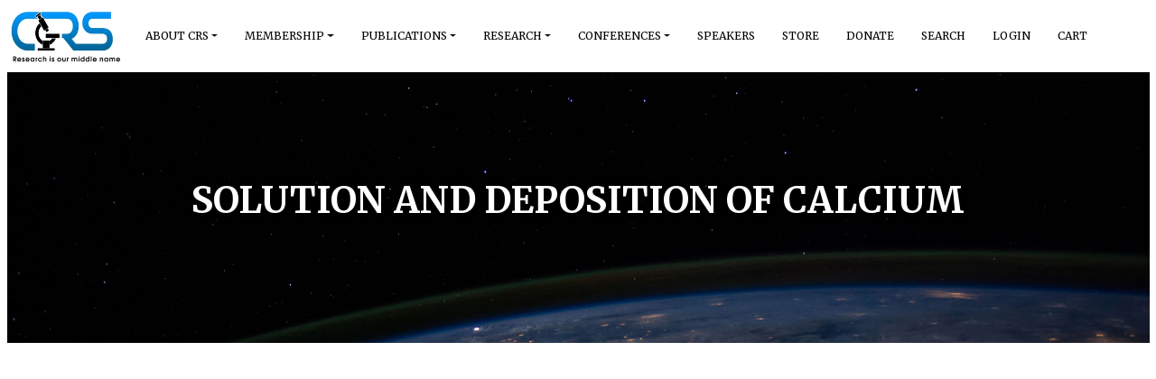

--- FILE ---
content_type: text/html; charset=utf-8
request_url: https://www.creationresearch.org/crsq-1978-volume-15-number-2_solution-and-deposition-of-calcium
body_size: 10507
content:
<!DOCTYPE html>
<html lang="en">
  <head>
    <!-- Google Tag Manager -->
    <script>(function(w,d,s,l,i){w[l]=w[l]||[];w[l].push({'gtm.start':
    new Date().getTime(),event:'gtm.js'});var f=d.getElementsByTagName(s)[0],
    j=d.createElement(s),dl=l!='dataLayer'?'&l='+l:'';j.async=true;j.src=
    'https://www.googletagmanager.com/gtm.js?id='+i+dl;f.parentNode.insertBefore(j,f);
    })(window,document,'script','dataLayer','GTM-5NXLGXB');</script>
    <!-- End Google Tag Manager -->
    <link href="/favicon.ico?v=8" rel="icon" type="image/x-icon">
      <meta charset="utf-8">
  <title>Solution And Deposition Of Calcium</title>
  <meta name="created" content="2026-01-27 17:34:10 UTC" />
  <meta name="robots" content="index, follow" />
  <meta name="description" content="Creation Research Society" lang="en" />
  <meta name="keywords" content="Creation Research Society, CRSQ, Creation Science, Creationism" lang="en" />
  

    <meta name="viewport" content="width=device-width,initial-scale=1">
    <meta name="csrf-param" content="authenticity_token" />
<meta name="csrf-token" content="8Nkf2wPtmuuGJoUnMDev6N3TAxGCXgQ73uNsvo-7gBVRAfLR1nEEdkpXrP9UN1Anem0DRPOYEgiZqpxTOGzcTw" />
    

    <script src="/assets/application-0347f6f8462810770913e0f6282e9f26ffa53302709f45261585d81b53d88d4d.js" data-turbo-track="reload" defer="defer"></script>
    <script src="/assets/solidus_starter_frontend-324f4d756c4a501ed10f205f681d37f9e78511e89276e7b3864b79d1918f61d1.js"></script>
    <link rel="stylesheet" href="/assets/application-e273d39c24df600ac642ab633b20ffacda3bcf5d15655553ed455d15fabf0f08.css" media="all" />
    <link rel="stylesheet" href="/assets/solidus_starter_frontend-af6740f2fe5d1c8d86d4bb415a9e8789ec4bb6146ae9db4948ef75edfbc86f17.css" media="screen" />  </head>
  </head>

  <body>
  <!-- this div scolls the page to the top because turbolinks prevents page reload for form submissions and notifications aren't readily viewable -->
  <div id="create"></div>
  
  <!-- Google Tag Manager (noscript) -->
  <noscript><iframe src="https://www.googletagmanager.com/ns.html?id=GTM-5NXLGXB"
  height="0" width="0" style="display:none;visibility:hidden"></iframe></noscript>
  <!-- End Google Tag Manager (noscript) -->
  <header id="header" data-hook>
  <div class="container-fluid">
    <div class="row">
      <!-- <figure id="logo" class="columns six" data-hook></figure> -->
    <nav class="navbar navbar-expand-lg navbar-light bg-white p-0" id="crs-main-navigation">
        <div class="container-fluid justify-content-start">
    <a class="navbar-brand p-0" href="/"><img src="https://crs-alchemy-pictures.s3.amazonaws.com/uploads/logo-new.jpg" id="site-logo"></a>
    <button class="navbar-toggler" type="button" data-bs-toggle="collapse" data-bs-target="#navbarSupportedContent" aria-controls="navbarSupportedContent" aria-expanded="false" aria-label="Toggle navigation">
      <span class="navbar-toggler-icon"></span>
    </button>
    <div class="collapse navbar-collapse" id="navbarSupportedContent">
      <ul class="navbar-nav me-auto mb-2 mb-lg-0">
          <li class="dropdown-item dropdown">
    <a class="nav-link dropdown-toggle" title="About Crs" id="AboutCrs" role="button" data-bs-toggle="dropdown" aria-expanded="false" href="#">About Crs</a>
      <ul class="dropdown-menu" aria-labelledby="AboutCrs">
          <li class="dropdown-item">
    <a class="nav-link" title="General Information" id="GeneralInformation" role="button" href="/general-information">General Information</a>
</li>  <li class="dropdown-item">
    <a class="nav-link" title="Board of Directors" id="BoardofDirectors" role="button" href="/board-of-directors">Board of Directors</a>
</li>  <li class="dropdown-item">
    <a class="nav-link" title="History and Aims" id="HistoryandAims" role="button" href="/history-and-aims">History and Aims</a>
</li>  <li class="dropdown-item">
    <a class="nav-link" title="Statement of Belief" id="StatementofBelief" role="button" href="/statement-of-belief">Statement of Belief</a>
</li>  <li class="dropdown-item">
    <a class="nav-link" title="" id="Contact" role="button" href="/contact-us">Contact</a>
</li>  <li class="dropdown-item">
    <a class="nav-link" title="" id="CRSFellows" role="button" href="/crs-fellows-page">CRS Fellows</a>
</li>
      </ul>
</li>  <li class="dropdown-item dropdown">
    <a class="nav-link dropdown-toggle" title="" id="Membership" role="button" data-bs-toggle="dropdown" aria-expanded="false" href="#">Membership</a>
      <ul class="dropdown-menu" aria-labelledby="Membership">
          <li class="dropdown-item">
    <a class="nav-link" title="" id="BecomeaMember" role="button" href="/membership-subscriptions">Become a Member</a>
</li>  <li class="dropdown-item">
    <a class="nav-link" title="" id="CRS-NetDiscussionGroup" role="button" href="/crsnet-information">CRS-Net Discussion Group</a>
</li>
      </ul>
</li>  <li class="dropdown-item dropdown">
    <a class="nav-link dropdown-toggle" title="" id="Publications" role="button" data-bs-toggle="dropdown" aria-expanded="false" href="#">Publications</a>
      <ul class="dropdown-menu" aria-labelledby="Publications">
          <li class="dropdown-item">
    <a class="nav-link" title="CRSQ Database" target="_blank" id="CRSQ(FullDatabase)" role="button" href="https://crsq.creationresearch.org/">CRSQ (Full Database)</a>
</li>  <li class="dropdown-item">
    <a class="nav-link" title="" id="CRSQ(CurrentIssue)" role="button" href="/crsq-issues">CRSQ (Current Issue)</a>
</li>  <li class="dropdown-item">
    <a class="nav-link" title="" id="CreationMatters" role="button" href="/creation-matters-archive-newsletter">Creation Matters</a>
</li>  <li class="dropdown-item">
    <a class="nav-link" title="CRSQ: Author Instructions" id="CRSQ:AuthorInstructions" role="button" href="/author-instructions">CRSQ: Author Instructions</a>
</li>  <li class="dropdown-item">
    <a class="nav-link" title="Creation Matters: Author Instructions" id="CreationMatters:AuthorInstructions" role="button" href="/cm-author-instructions">Creation Matters: Author Instructions</a>
</li>
      </ul>
</li>  <li class="dropdown-item dropdown">
    <a class="nav-link dropdown-toggle" title="" id="Research" role="button" data-bs-toggle="dropdown" aria-expanded="false" href="#">Research</a>
      <ul class="dropdown-menu" aria-labelledby="Research">
          <li class="dropdown-item">
    <a class="nav-link" title="" id="Projects" role="button" href="/vacrc-projects">Projects</a>
</li>  <li class="dropdown-item">
    <a class="nav-link" title="" id="VanAndelCreationResearchCenter" role="button" href="/vacrc-home">Van Andel Creation Research Center</a>
</li>  <li class="dropdown-item">
    <a class="nav-link" title="" id="ResearchGrants" role="button" href="/vacrc-research-grants">Research Grants</a>
</li>
      </ul>
</li>  <li class="dropdown-item dropdown">
    <a class="nav-link dropdown-toggle" title="" id="Conferences" role="button" data-bs-toggle="dropdown" aria-expanded="false" href="#">Conferences</a>
      <ul class="dropdown-menu" aria-labelledby="Conferences">
          <li class="dropdown-item">
    <a class="nav-link" title="" id="2026CRSConference" role="button" href="/conferences/conference-2026">2026 CRS Conference</a>
</li>  <li class="dropdown-item">
    <a class="nav-link" title="" id="2026AbstractSubmission" role="button" href="/conferences/conference-abstracts">2026 Abstract Submission</a>
</li>
      </ul>
</li>  <li class="dropdown-item">
    <a class="nav-link" title="Speakers" id="Speakers" role="button" href="https://creationresearch.org/speakers">Speakers</a>
</li>  <li class="dropdown-item">
    <a class="nav-link" title="" id="Store" role="button" href="/store">Store</a>
</li>  <li class="dropdown-item">
    <a class="nav-link" title="" id="Donate" role="button" href="/donate">Donate</a>
</li>  <li class="dropdown-item">
    <a class="nav-link" title="" id="Search" role="button" href="/search">Search</a>
</li>
        <li class="dropdown-item">
            <a class="nav-link" href="/login">Login</a>
        </li>
        <li class="dropdown-item">
          <a class="nav-link" href="/cart">Cart</a>
        </li>
      </ul>
    </div>
  </div>

    </nav>
    </div>
  </div>
</header>


  <div class="container-fluid">
    <div class="row">
      <section id="full-article">
  
<div id="article-1" class="article">    <div class="headline_background">
        <img src="https://crs-alchemy-pictures.s3.amazonaws.com/uploads/home-para.jpg" class="default-image">

      <div class="headline">
        <h1>Solution And Deposition Of Calcium</h1>
      </div>
    </div>
  

  <div class="article-content-inner wmd p-4">
    

    
          <div class="w-100 d-block text-center">
            <div class="article-legacy-pdf">
                <embed src="https://crs-alchemy-attachments.s3.amazonaws.com/uploads/pdf/crsq-1978-volume-15-number-2_solution-and-deposition-of-calcium.pdf?X-Amz-Algorithm=AWS4-HMAC-SHA256&amp;X-Amz-Credential=AKIAZBPY4VW5PWIAW36E%2F20260201%2Fus-east-1%2Fs3%2Faws4_request&amp;X-Amz-Date=20260201T163534Z&amp;X-Amz-Expires=900&amp;X-Amz-SignedHeaders=host&amp;X-Amz-Signature=d2b0e913d12890398a8e56faf3cc05cd2a42c92dbeda43c652cf3f737e8ebb98" width="800" height="1000" style="max-height:100%;max-width:100%;" alt="pdf" pluginspage="http://www.adobe.com/products/acrobat/readstep2.html">
                <p><a href="https://crs-alchemy-attachments.s3.amazonaws.com/uploads/pdf/crsq-1978-volume-15-number-2_solution-and-deposition-of-calcium.pdf?response-content-disposition=attachment&amp;X-Amz-Algorithm=AWS4-HMAC-SHA256&amp;X-Amz-Credential=AKIAZBPY4VW5PWIAW36E%2F20260201%2Fus-east-1%2Fs3%2Faws4_request&amp;X-Amz-Date=20260201T163534Z&amp;X-Amz-Expires=900&amp;X-Amz-SignedHeaders=host&amp;X-Amz-Signature=abad6aa8f3d23e668969e5162aebf46a4c196e23e796206b57f6921c3186cde5" class="btn btn-primary" download="https://crs-alchemy-attachments.s3.amazonaws.com/uploads/pdf/crsq-1978-volume-15-number-2_solution-and-deposition-of-calcium.pdf?response-content-disposition=attachment&amp;X-Amz-Algorithm=AWS4-HMAC-SHA256&amp;X-Amz-Credential=AKIAZBPY4VW5PWIAW36E%2F20260201%2Fus-east-1%2Fs3%2Faws4_request&amp;X-Amz-Date=20260201T163534Z&amp;X-Amz-Expires=900&amp;X-Amz-SignedHeaders=host&amp;X-Amz-Signature=abad6aa8f3d23e668969e5162aebf46a4c196e23e796206b57f6921c3186cde5">PDF Download</a></p>
            </div>
          </div>

        <div class="full-content">
          
        </div>

</div>
</div>

</section>


    </div>
  </div>
  

  <footer id='footer' data-hook>
  <div class="container-fluid">
    <div class="row">
      <div id='footer-left' class='col' data-hook>
        <p>© 2026 Creation Research Society | All Rights Reserved</p>
      </div>
      <div id='footer-right' class='col text-right' data-hook>
        <p>
          <a href='https://www.charuwts.com' rel="nofollow" target="_blank">Developed by Charuwts, LLC</a>
        </p>
      </div>
    </div>
  </div>
</footer>

  </body>
</html>


--- FILE ---
content_type: text/css
request_url: https://www.creationresearch.org/assets/solidus_starter_frontend-af6740f2fe5d1c8d86d4bb415a9e8789ec4bb6146ae9db4948ef75edfbc86f17.css
body_size: 6477
content:
html{line-height:1.15;-webkit-text-size-adjust:100%}body{margin:0}main{display:block}h1{font-size:2em;margin:0.67em 0}hr{box-sizing:content-box;height:0;overflow:visible}pre{font-family:monospace, monospace;font-size:1em}a{background-color:transparent}abbr[title]{border-bottom:0;text-decoration:underline;text-decoration:underline dotted}b,strong{font-weight:bold}code,kbd,samp{font-family:monospace, monospace;font-size:1em}small{font-size:80%}sub,sup{font-size:75%;line-height:0;position:relative;vertical-align:baseline}sub{bottom:-0.25em}sup{top:-0.5em}img{border-style:none}button,input,optgroup,select,textarea{font-family:inherit;font-size:100%;line-height:1.15;margin:0}button,input{overflow:visible}button,select{text-transform:none}button,[type="button"],[type="reset"],[type="submit"]{-webkit-appearance:button}button::-moz-focus-inner,[type="button"]::-moz-focus-inner,[type="reset"]::-moz-focus-inner,[type="submit"]::-moz-focus-inner{border-style:none;padding:0}button:-moz-focusring,[type="button"]:-moz-focusring,[type="reset"]:-moz-focusring,[type="submit"]:-moz-focusring{outline:1px dotted ButtonText}fieldset{padding:0.35em 0.75em 0.625em}legend{box-sizing:border-box;color:inherit;display:table;max-width:100%;padding:0;white-space:normal}progress{vertical-align:baseline}textarea{overflow:auto}[type="checkbox"],[type="radio"]{box-sizing:border-box;padding:0}[type="number"]::-webkit-inner-spin-button,[type="number"]::-webkit-outer-spin-button{height:auto}[type="search"]{-webkit-appearance:textfield;outline-offset:-2px}[type="search"]::-webkit-search-decoration{-webkit-appearance:none}::-webkit-file-upload-button{-webkit-appearance:button;font:inherit}details{display:block}summary{display:list-item}template{display:none}[hidden]{display:none}@font-face{font-family:'Inter';font-style:normal;font-weight:300;font-display:swap;src:url(/assets/base/fonts/inter/Inter-Light-164a4296c33854a5fae8467a2e428b76ca950344e95a2a5c01b3493554e33a5d.woff2?v=3.15) format("woff2"),url(/assets/base/fonts/inter/Inter-Light-58cc1f2db76e1ffa469c4871f72c1271bb96f6f5def1b0ddce74928b5b75c018.woff?v=3.15) format("woff")}@font-face{font-family:'Inter';font-style:italic;font-weight:300;font-display:swap;src:url(/assets/base/fonts/inter/Inter-LightItalic-834e7d5404f7bfbf2fa4ea7c1b414deb0157d432db023f367dd87be2fd50b3f6.woff2?v=3.15) format("woff2"),url(/assets/base/fonts/inter/Inter-LightItalic-60970b208d9d3f271baacfa8e534bf6ce461c3f1edd72cff49733c32c709825c.woff?v=3.15) format("woff")}@font-face{font-family:'Inter';font-style:normal;font-weight:500;font-display:swap;src:url(/assets/base/fonts/inter/Inter-Medium-baf17dc827869131f7428aacf83337b4072b75d6b9882102cf1805f26625d027.woff2?v=3.15) format("woff2"),url(/assets/base/fonts/inter/Inter-Medium-b44901913142ca18d641c96260fed3cd546819185b69f5c396956d2e1392f988.woff?v=3.15) format("woff")}@font-face{font-family:'Inter';font-style:italic;font-weight:500;font-display:swap;src:url(/assets/base/fonts/inter/Inter-MediumItalic-44b75932b9602318ffc1ea461e0bdfbce052f1fd82d3ca4870f4709e493e0255.woff2?v=3.15) format("woff2"),url(/assets/base/fonts/inter/Inter-MediumItalic-7d24ba10f9131c9c28c5ee73fc12180840795de5764dd065bd2c787d7dfff289.woff?v=3.15) format("woff")}@font-face{font-family:'Inter';font-style:normal;font-weight:700;font-display:swap;src:url(/assets/base/fonts/inter/Inter-Bold-3c42e23d5100f3c2913014581be355c161752ffafd08e22c972a22c112d637a2.woff2?v=3.15) format("woff2"),url(/assets/base/fonts/inter/Inter-Bold-83a66b83fda6baa5f3dee9d169794cd18a3c6f2fd8c98d5106e84ae5822d1a12.woff?v=3.15) format("woff")}@font-face{font-family:'Inter';font-style:italic;font-weight:700;font-display:swap;src:url(/assets/base/fonts/inter/Inter-BoldItalic-e31a064b5c100e7ad8961860f0449a256a7d46eecbb8a84482d150aedf1e88d5.woff2?v=3.15) format("woff2"),url(/assets/base/fonts/inter/Inter-BoldItalic-e595c3dd54a174b792770c27437b66fb8dcd214e4ee41574b3c08d1da7d1e557.woff?v=3.15) format("woff")}html{box-sizing:border-box;font-family:sans-serif;font-size:62.5%;-moz-osx-font-smoothing:grayscale;-webkit-font-smoothing:antialiased;line-height:1.15;-webkit-tap-highlight-color:transparent;-webkit-text-size-adjust:100%}body{color:#222;font-family:"Inter", "Helvetica Neue", "Helvetica", Helvetica, Arial, sans-serif;font-size:1.6rem;font-weight:300;line-height:1.6;text-align:left;text-rendering:optimizeLegibility}*,*:before,*:after{box-sizing:inherit;color:inherit;font-family:inherit}button{cursor:pointer}label{font-weight:500;margin-bottom:1rem}legend{font-weight:500}code,pre{font-family:"SFMono-Regular", "SF Mono", "Ubuntu Mono", "Consolas", "DejaVu Sans Mono", "Menlo", monospace}h1,h2,h3,h4,h5,h6{font-family:inherit;font-weight:700;line-height:1.1;margin-bottom:1.5rem;margin-top:0}h1{font-size:2.4rem}h2{font-size:2.12rem}h3{font-size:1.96rem}h4{font-size:1.8rem}h5{font-size:1.6rem}h6{font-size:1.3rem}p{margin-bottom:1.5rem;margin-top:0}a{color:#222;font-weight:500;text-decoration:none;transition:all ease .2s}a:hover{color:#3c76f0}.d-hide{display:none}.products,.hero__container,.coupon-codes,.category-navigation,.breadcrumbs__content,.account-summary{margin:0 auto;max-width:114rem;padding:1rem 3rem}.product-page,.products,.checkout,.cart-page{padding:3rem}@media (min-width: 900px){.product-page,.products,.checkout,.cart-page{padding:8rem 3rem}}.taxonomy__list li.current a{border-bottom:2px solid #222}.categories__list>li.current a{color:#3c76f0}.account-summary>h1{font-size:2.2rem;font-weight:800;margin:0 0 2rem}.account-summary__orders{margin-top:4rem}.account-summary button{margin-top:2rem}.account-order{border-top:1px solid #f2f2f2;display:flex;justify-content:space-between;margin:0;padding:1rem 0}.account-order:last-of-type{border-bottom:1px solid #f2f2f2}.account-order__detail{flex-grow:1}.account-order__detail dt{font-weight:bold}.account-order__detail dd{margin:.5rem 0 0}.auth-container{margin:0 auto;max-width:35rem;padding:8rem 2rem}.auth-container>h1{font-size:2.2rem;font-weight:800;margin:0 0 2rem}.auth-form__input-wrapper{margin:2rem 0}.logo{flex-grow:1;margin:0}.button-inline{background:none;border:0;font-size:inherit;height:auto;padding:0;text-decoration:underline}.button-primary{background:#3c76f0;border:0;border-radius:2px;color:#fff;font-size:1.5rem;font-weight:500;height:3.8rem;padding:0 2rem;white-space:nowrap}.button-primary--bordered{background:none;border:solid 1px #3c76f0;color:#3c76f0}.button-primary--full-width{width:100%}.button-primary--small{font-size:1.4rem;height:3.2rem;padding:0 1.2rem}.cart-adjustments{font-size:1.4rem;margin-left:auto;margin-top:3rem;width:20em}.cart-amount-row{display:flex;justify-content:space-between;margin-left:auto;padding:.5rem 0}.cart-amount-row__type,.cart-amount-row__amount{font-weight:500}.cart-amount-row__amount{word-break:keep-all}.cart-empty__action a{color:#3c76f0}.cart-empty__action a:hover{color:#1257e7}.cart-footer{align-items:flex-end;display:flex;flex-direction:column;font-size:1.4rem;margin:3.5rem 0}@media (min-width: 900px){.cart-footer{margin-top:105px}}.cart-footer>*{flex-grow:1}.cart-footer__total{align-items:center;display:flex;flex-grow:1;justify-content:space-between;margin:0;text-align:center}.cart-footer__total>strong{font-size:1.8rem;font-weight:700;padding-left:1rem}@media (min-width: 900px){.cart-footer__total{min-width:286px}}.cart-footer__primary-action{padding:3rem 0 0 0;min-width:100%}@media (min-width: 900px){.cart-footer__primary-action{min-width:286px}}.cart-footer__primary-action button{width:100%}.cart-header{align-items:center;display:flex;margin-bottom:4rem}.cart-header__title{flex-grow:1;margin:0}.cart-item{align-items:center;border-bottom:solid 1px #f2f2f2;display:grid;font-size:1.4rem;grid-template-columns:repeat(3, 1fr);grid-column-gap:2rem;padding:2rem 0}@media (min-width: 900px){.cart-item{align-items:center;display:flex}.cart-item__image{flex-grow:0;flex-shrink:0;width:20%}.cart-item__image img{max-width:100%}.cart-item__info{flex-grow:1;padding-left:4rem;padding-right:2rem}.cart-item__price-single,.cart-item__price{padding:0 1rem}.cart-item__quantity,.cart-item__price,.cart-item__remove{margin:0}.cart-item__price{font-size:1.5rem}.cart-item__quantity{flex-grow:0;flex-shrink:0;width:10%}.cart-item__remove{text-align:right;width:12%}}@media (min-width: 600px){.cart-item{display:flex}}.cart-item:first-child{border-top:solid 1px #f2f2f2}.cart-item__image{text-align:center}.cart-item__quantity,.cart-item__price,.cart-item__remove{margin:10px 0 10px 0;text-align:left;width:auto}@media (min-width: 900px){.cart-item__quantity,.cart-item__price,.cart-item__remove{width:8rem;text-align:right;margin:10px 0 10px auto}}.cart-item__remove>input{background:transparent;border:0;cursor:pointer;padding:0;text-decoration:underline}.cart-item__remove .delete{width:26px;height:26px;color:transparent;background:url("data:image/svg+xml;charset=utf-8,%3Csvg width='26' height='26' viewBox='0 0 26 26' fill='none' xmlns='http://www.w3.org/2000/svg'%3E%3Cpath d='M13 22.75C18.3848 22.75 22.75 18.3848 22.75 13C22.75 7.61522 18.3848 3.25 13 3.25C7.61522 3.25 3.25 7.61522 3.25 13C3.25 18.3848 7.61522 22.75 13 22.75Z' stroke='%23C4C4C4' stroke-width='1.625' stroke-miterlimit='10'/%3E%3Cpath d='M16.25 9.75L9.75 16.25' stroke='%23C4C4C4' stroke-width='1.625' stroke-linecap='round' stroke-linejoin='round'/%3E%3Cpath d='M16.25 16.25L9.75 9.75' stroke='%23C4C4C4' stroke-width='1.625' stroke-linecap='round' stroke-linejoin='round'/%3E%3C/svg%3E") no-repeat;background-size:100% auto;background-position:center}@media (min-width: 900px){.cart-item__price-single,.cart-item__price{padding:0 4rem 0}}.cart-item__image img{max-width:100%;height:auto}.cart-items-header{display:none}@media (min-width: 900px){.cart-items-header{align-items:center;display:flex;border-bottom:1px solid #ECECEC}}.cart-items-header__title{font-size:1.3rem;font-weight:500;text-transform:uppercase}.cart-items-header>*{flex-grow:0;flex-shrink:0}.cart-items-header>*:nth-child(2){padding:0 4rem 0 4rem}@media (min-width: 900px){.cart-items-header>*:nth-child(3),.cart-items-header>*:last-child{padding:0 4rem 0 0}}@media (min-width: 900px){.cart-items-header>*:first-child{width:55%}}.cart-link{padding:5px}.cart-info{display:inline-block;width:32px;height:32px;background:url("data:image/svg+xml;charset=utf-8,%3Csvg width='32' height='32' viewBox='0 0 32 32' fill='none' xmlns='http://www.w3.org/2000/svg'%3E%3Cpath d='M9 29C10.1046 29 11 28.1046 11 27C11 25.8954 10.1046 25 9 25C7.89543 25 7 25.8954 7 27C7 28.1046 7.89543 29 9 29Z' fill='black'/%3E%3Cpath d='M24 29C25.1046 29 26 28.1046 26 27C26 25.8954 25.1046 25 24 25C22.8954 25 22 25.8954 22 27C22 28.1046 22.8954 29 24 29Z' fill='black'/%3E%3Cpath d='M5 8H26.8019C26.9484 8 27.093 8.03217 27.2257 8.09424C27.3584 8.15632 27.4758 8.24677 27.5696 8.35921C27.6635 8.47166 27.7315 8.60334 27.7688 8.74496C27.8062 8.88659 27.812 9.03468 27.7858 9.17879L25.6052 21.1788C25.5634 21.4092 25.4419 21.6176 25.2621 21.7677C25.0823 21.9178 24.8555 22 24.6213 22H8.38982C8.15572 22 7.92904 21.9179 7.74927 21.7679C7.5695 21.618 7.44804 21.4097 7.40604 21.1794L4.24055 3.8206C4.19855 3.5903 4.07709 3.38203 3.89732 3.23208C3.71755 3.08213 3.49087 3 3.25677 3H1' stroke='black' stroke-width='2' stroke-linecap='round' stroke-linejoin='round'/%3E%3C/svg%3E") no-repeat;background-size:100% auto;background-position:bottom;position:relative}.cart-info .link-text{color:#FFFFFF;background:#3C76F0;font-weight:600;border-radius:50px;font-size:11.6666666667px;text-align:center;position:absolute;top:-5px;right:-5px;width:22px;height:22px;line-height:22px}.cart-page{margin:0 auto;max-width:86rem}@media (min-width: 900px){.cart-page{padding-bottom:18rem}}.cart-page__coupon-code{display:flex;justify-content:center}@media (min-width: 900px){.cart-page__coupon-code{display:block;margin-top:-7.5rem}}@media (min-width: 900px){.cart-page__coupon-code{margin-top:0;max-width:286px;justify-content:flex-end}}.cart-page__other-actions{align-items:center;flex-direction:column;display:flex}@media (min-width: 900px){.cart-page__other-actions{background:#FBFAFA;padding:2rem 1rem;flex-direction:row;justify-content:space-between;margin-top:-230px}}.cart-secondary-actions{display:flex;font-size:1.4rem;margin-bottom:2rem;margin-top:4rem;order:2}@media (min-width: 900px){.cart-secondary-actions{margin-top:0;margin-bottom:0;order:initial}}.cart-secondary-actions__continue::before{content:'';font-size:1.2rem;margin-right:.3rem}.cart-secondary-actions__continue::after{content:"or";margin-right:.5rem}.cart-secondary-actions__continue a{color:#3c76f0}.cart-secondary-actions__continue a:hover{color:#1257e7}.coupon-code{display:flex;width:fit-content}.coupon-code__action{padding-left:1rem}.item-info__name{font-size:1.6rem;margin-bottom:.5rem}.item-info__name a{font-weight:700}.item-info__options{margin-bottom:1rem}.item-info__description{color:#777;font-size:1.3rem;font-style:italic;margin:0}@media (min-width: 900px){.order-items--summary .item-info__name{font-size:1.4rem}}.order-items--summary .item-info__description{display:none}.checkout{margin:0 auto;max-width:86rem}@media (min-width: 900px){.checkout__main{display:flex}.checkout__step{flex-grow:1}}.checkout__summary{margin-top:3rem}@media (min-width: 900px){.checkout__summary{flex:0 0 28rem;margin-top:0;padding-left:2rem}}.checkout-header{margin-bottom:3rem}@media (min-width: 600px){.checkout-header{align-items:center;display:flex;justify-content:flex-start}}.checkout-header__title{margin-bottom:0;margin-right:0}@media (min-width: 600px){.checkout-header__title{margin-right:20px}}.checkout-header__steps{margin-top:1.5rem}@media (min-width: 900px){.checkout-header__steps{margin-top:0}}.checkout-summary{font-size:1.3rem}.checkout-summary__title{font-size:1.6rem}.checkout-summary__entry,.checkout-summary__total{display:flex}.checkout-summary__entry>dt,.checkout-summary__total>dt{flex-grow:1}.checkout-summary__entry>dd,.checkout-summary__total>dd{font-weight:500}.checkout-summary__entry{margin:.5rem 0}.checkout-summary__total{border-top:solid 1px #ddd;margin-top:1.5rem;padding-top:1rem}.proposed-shipment{margin-bottom:3rem}.proposed-shipment:last-of-type{margin-bottom:0}.proposed-shipment__title{font-size:1.6rem}.proposed-shipment__title::first-letter{text-transform:uppercase}.proposed-shipment__secondary-title{font-size:1.6rem}.progress-steps{color:#777;display:flex;font-size:1.3rem;justify-content:space-between;line-height:2.2rem;list-style-type:none;margin:0;padding:0}@media (min-width: 600px){.progress-steps{min-width:360px}}.progress-steps>li.completed,.progress-steps>li.completed-first{font-weight:500}.progress-steps>li.current,.progress-steps>li.current-first{color:#3c76f0;font-weight:500}.progress-steps>li.current::before,.progress-steps>li.current-first::before{content:"➝";font-size:1.4rem;margin-right:.5rem}.progress-steps a:hover{text-decoration:underline}.shipment-items{font-size:1.4rem;list-style-type:none;margin:0 0 3rem;padding:0}.shipment-items>li{align-items:center;border-bottom:solid 1px #f2f2f2;display:flex;padding:1rem 0}.shipment-items>li:first-child{border-top:solid 1px #f2f2f2}.shipment-items__name{flex-grow:1;font-weight:500;padding:0 2rem}.shipment-items__image{flex-basis:8rem;flex-grow:0;flex-shrink:0}.shipment-items__image img{width:100%}.shipment-items__quantity{font-weight:500;text-align:right}.shipment-items__quantity::before{content:"✕"}.shipment-items__price{flex-basis:8rem;flex-grow:0;flex-shrink:0;font-weight:700;text-align:right}.shipping-methods{list-style-type:none;margin:0;padding:0}.shipping-methods__rate{margin:.8rem 0}.address-step{margin-top:2rem}.address-step__billing,.address-step__shipping{background:#fafbfc;border:solid 1px #f2f2f2;margin-bottom:2rem;padding:3rem 1.5rem}.address-step__billing>legend,.address-step__shipping>legend{font-size:1.4rem;font-weight:700;text-transform:uppercase}.address-step__actions{margin-top:2rem}.confirm-step__info{background:#fafbfc;border:solid 1px #f2f2f2;margin-bottom:2rem;padding:3rem 1.5rem}.confirm-step__info>legend{font-size:1.4rem;font-weight:700;text-transform:uppercase}.delivery-step__delivery{background:#fafbfc;border:solid 1px #f2f2f2;margin-bottom:2rem;padding:3rem 1.5rem}.delivery-step__delivery>legend{font-size:1.4rem;font-weight:700;text-transform:uppercase}.payment-step__payment{background:#fafbfc;border:solid 1px #f2f2f2;margin-bottom:2rem;padding:1.5rem 3rem}.payment-step__payment>legend{font-size:1.4rem;font-weight:700;text-transform:uppercase}.payment-step__details{display:block;border:0;padding:0;margin:1em}.payment-step__details:disabled{opacity:0.5;pointer-events:none}.payment-step__selector{list-style-type:none;padding-left:0}.payment-step__selector>li{margin-bottom:1.5em}.payment-step__selector>li>label{font-weight:bold}.payment-step__selector>li>div{padding:1em}.address-inputs>div{margin:1.5rem 0}.address-inputs>div:first-child{margin-top:0}.address-inputs>div:last-child{margin-bottom:0}.checkbox-input{font-size:1.3rem}.radio-input{font-size:1.4rem;font-weight:500;vertical-align:middle}.radio-input input{vertical-align:middle}.select-input label{display:block;font-size:1.4rem;font-weight:500;margin-bottom:.3rem}.select-input select{appearance:none;background:#fff;border:solid 1px #ddd;border-radius:1px;display:block;font-size:1.4rem;height:3.8rem;padding:0 1rem;width:100%}.select-input select:focus{border-color:transparent;box-shadow:none;outline:solid 1px #222}.textarea-input label{display:block;font-size:1rem;font-weight:700;margin-bottom:.3rem;text-transform:uppercase}.textarea-input textarea{border:solid 1px #ddd;border-radius:1px;display:block;font-size:1.3rem;height:8rem;padding:1rem;width:100%}.textarea-input textarea:focus{border-color:transparent;box-shadow:none;outline:solid 1px #222}.text-input label{display:block;font-size:1.4rem;font-weight:500;margin-bottom:.3rem}.text-input input{border:solid 1px #ddd;border-radius:1px;display:block;font-size:1.4rem;height:3.8rem;padding:0 1rem;width:100%}.text-input input:focus{border-color:transparent;box-shadow:none;outline:solid 1px #222}.text-input--small label{font-size:1.4rem;font-weight:500;margin-bottom:0}.text-input--small input{font-size:1.3rem;height:3.2rem}.flash{color:#fff;font-size:1.4rem;font-weight:500;padding:1.5rem;text-align:center}.flash.alert{background:#fdd200}.flash.error,.flash.registration_error{background:#e4361b}.flash.notice,.flash.success{background:#1bc16d}.header{border-bottom:1px solid #f2f2f2}.header__primary-navigation{border-top:1px solid #f2f2f2}.header__secondary-navigation{margin:0 auto;max-width:114rem}.breadcrumbs__content ol{display:flex;font-size:1.4rem;list-style:none;margin:0;padding:0}.breadcrumbs__content li:last-child a{color:#999}aside{min-width:20rem;margin-bottom:2rem}.footer{background:#fafbfc;color:#777;font-size:1.4rem;margin-top:4rem;padding:8rem 2rem;text-align:center}.footer a:hover{color:#6f6f6f}.horizontal-input-group{display:flex}.horizontal-input-group__input{padding-right:.8rem;width:26%}.horizontal-input-group__action {width:26%}.horizontal-input-group__action  button{width:100%}.top-bar{align-items:center;display:flex;flex-wrap:wrap;justify-content:space-between;padding:2rem 3rem}@media (min-width: 900px){.top-bar{flex-wrap:nowrap;justify-content:flex-end}}.top-bar .logo{order:1}.top-bar .logo a{display:flex}.top-bar .logo img{width:125px}.top-bar__search{flex:0 0 100%;margin-top:10px;order:4}@media (min-width: 900px){.top-bar__search{flex:1 0 auto;margin:0 2rem;order:2}}.top-bar .auth-link{order:2}.top-bar .cart-link{order:3}.auth-link{font-size:1.3rem;font-weight:700;margin-right:1rem;text-decoration:none;text-transform:uppercase}@media (min-width: 600px){.auth-link{margin-right:2rem}}.categories{display:flex;justify-content:center;align-items:center}.categories__list{display:flex;justify-content:center;padding:0}.categories__list>li{display:flex;list-style-type:none;margin:0 1rem;padding:0}.categories a{height:fit-content}@media (min-width: 600px){.categories a{font-size:1.6rem}}.taxonomies{margin-bottom:2rem}.taxonomies a{text-decoration:none}.taxonomy{margin-bottom:3rem}.taxonomy__title{color:#999;text-transform:uppercase}.taxonomy__title:first-of-type{margin-top:0}.taxonomy__list{list-style:none;margin:0 0 3rem;padding:0}.taxonomy__list li{align-items:center;display:flex;margin:.5rem 0}.locale-selector{margin:3rem auto;width:20rem}.locale-selector__select-input{position:relative}.locale-selector__select-input select{padding:0 3rem 0 1rem}.locale-selector__select-input::after{content:'\2304';font-size:2rem;pointer-events:none;position:absolute;right:1rem;bottom:0;margin-bottom:.8rem}.address-overview__title{display:inline;font-size:1.3rem;font-weight:500}.address-overview__edit{font-size:1.3rem;margin-left:.3rem;text-decoration:none}.address-overview__info{font-size:1.4rem;list-style-type:none;margin:0;padding:0}.address-overview__info>li{margin:.5rem 0}.address-overview__info>li:last-child{margin-bottom:0}.coupon-codes{margin-top:3em}.line-items{font-size:1.4rem;margin-top:3rem}.line-items>div{display:flex;justify-content:flex-end;margin:.5rem 0}.line-items>div:last-child{margin:2rem 0 0}.line-items dd{font-weight:500;margin-inline-start:0;min-width:8rem;text-align:right}@media (min-width: 900px){.order-details__info{display:flex}}.order-details__info>*{margin-bottom:2em}@media (min-width: 900px){.order-details__info>*{padding:0 .8rem;width:25%}}.order-item{border-bottom:solid 1px #f2f2f2;font-size:1.4rem;padding:1rem 0}@media (min-width: 900px){.order-item{align-items:center;display:flex}}.order-item:first-child{border-top:solid 1px #f2f2f2}@media (min-width: 900px){.order-item__image{flex-grow:0;flex-shrink:0;width:18%}}.order-item__image img{max-width:100%}@media (min-width: 900px){.order-item__info{flex-grow:1;padding-left:4rem;padding-right:2rem}}.order-item__price-single{float:left;width:90%}@media (min-width: 900px){.order-item__price-single{float:none}}.order-item__price-single,.order-item__price{text-align:right}@media (min-width: 900px){.order-item__price-single,.order-item__price{padding:0 1rem;text-align:left}}.order-item__price{clear:both}.order-item__quantity{flex-grow:0;flex-shrink:0;float:right;font-weight:500;text-align:center;width:6%}@media (min-width: 900px){.order-item__quantity{float:none}}.order-item__price-single,.order-item__quantity,.order-item__price{padding-top:1em}@media (min-width: 900px){.order-item__price-single,.order-item__quantity,.order-item__price{padding-top:0}}.order-item__remove{text-align:right;width:12%}.order-items--summary .order-item{align-items:flex-start;display:grid;grid-gap:1rem;grid-template-columns:30% 1fr}@media (min-width: 900px){.order-items--summary .order-item{font-size:1.3rem}}.order-items--summary .order-item__image{width:100%}.order-items--summary .order-item__price-single{display:none}.order-items--summary .order-item__quantity,.order-items--summary .order-item__price{padding:0;text-align:right;width:auto}.order-page{margin:0 auto;max-width:86rem;padding:8rem 2rem}.order-page__title{margin:0 0 5rem;text-align:center}.order-page__completed{color:#1bc16d;font-size:1.6rem;font-weight:500;margin:-2.5rem 0 3rem;text-align:center}.order-page__info{border:solid 1px #f2f2f2;margin-bottom:2rem;padding:3rem 1.5rem}.order-page__info>legend{font-size:1.4rem;font-weight:700}.order-page__actions{margin-top:3rem;text-align:center}.order-page__actions>a{margin:0 1rem}.order-shipments__title{display:inline;font-size:1.3rem;font-weight:500}.order-shipments__edit{font-size:1.3rem;margin-left:.3rem;text-decoration:none}.order-shipments__info{font-size:1.4rem;list-style-type:none;margin:0;padding:0}.order-shipments__info>li{border-top:solid 1px #f2f2f2;margin:.5rem 0;padding:.5rem}.order-shipments__info>li:last-child{margin-bottom:0}.order-shipments__info>li:first-child{border-top:0}.order-shipments__info__tracking{margin-top:1rem}.order-shipments__info__tracking h4{font-size:1.3rem;font-weight:500;margin:0}.order-shipments__info__tracking p{font-size:1.4rem;margin:.5rem 0 0;overflow:auto;padding-bottom:1rem;white-space:nowrap}.payment-info{font-size:1.4rem}.payment-info__title{display:inline;font-size:1.3rem;font-weight:500}.payment-info__edit{font-size:1.3rem;margin-left:.3rem;text-decoration:none}.payment-info__info{font-size:1.4rem;margin:0;padding:0;list-style:none}.payment-info__info>li{margin:.5rem 0}.payment-info__info>li:last-child{margin-bottom:0}.hero{background:#24282f;color:#fff;padding:10rem 0}.hero__container{display:flex}@media (min-width: 900px){.products{display:flex}}@media (min-width: 900px){.products__taxon-title{padding:0 3rem}}.products__results-title{font-size:1.6rem;font-weight:300}@media (min-width: 900px){.products__results-title{padding:0 3rem}}.product-card_image{transition:transform .2s}.product-card_image img{width:100%}.product-card_header{text-align:center;position:relative}.product-card_header h2{font-size:1.4rem;font-weight:500;margin:0 0 1rem;text-transform:uppercase}.product-card_price{color:#3c76f0;font-size:1.4rem;font-weight:500;text-align:center}.product-card:hover .product-card_image{transform:scale(1.1)}.product-image{display:block}.product-image img{max-width:100%}.product-info{margin:0 0 3rem}.product-info__title{margin-bottom:1rem}.product-page{display:block;margin:0 auto;max-width:86rem}@media (min-width: 900px){.product-page__images,.product-page__info{flex-grow:0;flex-shrink:0}}@media (min-width: 900px){.product-page__images{padding-right:4rem;width:60%}}@media (min-width: 900px){.product-page__images{display:flex}.product-page__images .product-image{order:2}}.product-page__info{margin-top:3rem}@media (min-width: 900px){.product-page__info{margin-top:0;width:40%}}.product-page-row{margin-bottom:4rem}@media (min-width: 900px){.product-page-row{display:flex;margin-bottom:8rem}}.product-page__description{margin-bottom:3rem}@media (min-width: 900px){.product-page__description{padding-right:4rem;width:60%;flex-grow:0;flex-shrink:0}}.product-page__details{margin-bottom:3rem}@media (min-width: 900px){.product-page__details{margin-top:0;width:40%;flex-grow:0;flex-shrink:0}}.product-price{font-size:1.8rem}.product-properties{margin:0 0 3rem}.product-properties__title{font-size:1.3rem;text-transform:uppercase}.product-properties__table{border-collapse:collapse;font-size:1.4rem}.product-properties__table tr{height:2.8rem}.product-properties__table td:first-child{color:#999;font-weight:700;padding-right:2.5rem}.product-submit{margin:0 0 3rem}.product-taxons__title{font-size:1.4rem;font-weight:500}.product-taxons__list{display:flex;font-size:1.4rem;list-style-type:none;margin:0;padding:0}.product-taxons__list li{padding:0 1rem 0 0}.product-taxons__list li a{color:#3c76f0}.product-taxons__list li a:hover{color:#1257e7}.product-thumbnails{display:flex;list-style-type:none;margin:0;overflow:initial;padding:0}.product-thumbnails li{padding:1rem .8rem;width:60px;height:auto}.product-thumbnails img{max-width:100%;height:auto}@media (min-width: 900px){.product-thumbnails{flex-direction:column;overflow:unset;align-items:center;padding-right:2rem}.product-thumbnails li{padding:0 0 1rem}}.product-variants{margin:0 0 3rem}.product-variants__title{font-size:1.3rem;text-transform:uppercase}.product-variants__list{font-size:1.4rem;list-style-type:none;margin:0;padding:0}.product-variants__list li{align-items:center;display:flex;margin:0 0 1.2rem}.product-variants__list li label{margin:0 0 0 .5rem}.variant-selection .selected-value{font-weight:500}.selection-container{display:flex;flex-direction:row;margin:0 -1rem}.selection-container .selection-item{padding:1rem;text-align:center;position:relative}.selection-container .selection-item input[type="radio"]{opacity:0;position:absolute;height:0;width:0}.selection-container .selection-item input[type="radio"]:checked~span:not(.selection-color){box-shadow:inset 0 0 0 2px #24282F;background:#FFFFFF}.selection-container .selection-item input[type="radio"]:checked~span.selection-color::before{content:'';position:absolute;padding:5px;border-radius:100%;border:2px solid;width:50px;height:50px;top:0;left:0;transform:translate(5px, 5px)}.selection-container .selection-item>span{padding:1rem;display:block;cursor:pointer}.selection-container .selection-item>span:not(.selection-color){border-radius:3px;background:#FAFBFC;min-width:60px}.selection-container .selected-blue{background:royalblue}.selection-container .selected-black{background:black}.selection-container .selected-white{background:white}.selection-container .selected-red{background:crimson}.selection-container .selected-green{background:mediumseagreen}.selection-container .selection-color{border:1px solid #c6c6c6;border-radius:50px;width:40px;height:40px}.selection-container .selection-color .value{text-indent:-9999px;display:inline-block;line-height:1rem}.products-by-taxon__title{border-bottom:1px solid #f2f2f2;font-size:1.8rem;padding:0 3rem 1.5rem}.products-by-taxon__title a{font-weight:700}.products-grid{display:grid;grid-column-gap:2rem;grid-row-gap:5rem;grid-template-columns:1fr;list-style-type:none;margin:0 auto;max-width:114rem;padding:3rem}@media (min-width: 600px){.products-grid{grid-template-columns:repeat(2, 1fr)}}@media (min-width: 900px){.products-grid{grid-template-columns:repeat(4, 1fr)}}.autocomplete-results{background:#FFFFFF;position:absolute;z-index:1;left:0;right:62px;top:100%}.autocomplete-results__title{padding:10px;font-weight:500;font-weight:bold}.autocomplete-results__list{border:1px solid #d8d8d8;border-top:none;margin:0;padding:0;list-style-type:none}.autocomplete-results__item a{padding:10px;display:block}.autocomplete-results__item--current a,.autocomplete-results__item:hover a{color:#3c76f0}.autocomplete-results__item--current a::after,.autocomplete-results__item:hover a::after{content:"⏎";margin-left:10px;opacity:0.6}.autocomplete-results__item--empty{padding:10px}.search-bar{border:0;border-radius:2px;display:flex;font-size:1.4rem;height:4.6rem;position:relative}.search-bar__select{appearance:none;background:#f2f2f2;border:0;border-radius:0;border-right:solid 1px #3c76f0;display:none;padding:0 2rem}.search-bar__input{border:0;border-bottom:1px solid #d8d8dd;border-radius:0;flex-grow:1;outline:none;padding:0 1rem;-webkit-appearance:none}.search-bar__button{background:transparent;border:0;color:#777;font-weight:500;padding:0 2rem 0 1rem}.filter{margin-bottom:3rem}.filter__title{color:#999;font-size:1.3rem;text-transform:uppercase}.filter__list{font-size:1.4rem;list-style:none;margin:0 0 3rem;padding:0}.filter__list li{align-items:center;display:flex;margin:0 0 1.2rem}.filter__list label{margin:0 0 0 .5rem}.hero-title{font-size:2.88rem;font-weight:700;line-height:1.1;margin:0}.subtitle{font-size:1.8rem;margin-top:3rem}.solidus-stripe-payment{padding:1em 0}[type="submit"]:disabled{opacity:0.5;cursor:not-allowed}
